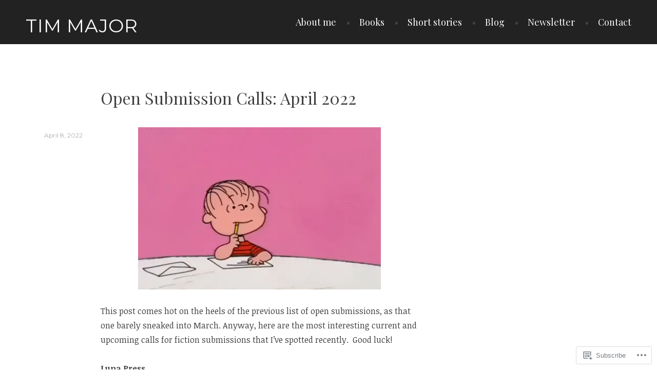

--- FILE ---
content_type: text/css;charset=utf-8
request_url: https://timjmajor.com/_static/??-eJyNjkEKwjAQRS9kHLpoqwvxKJIOY0xNJiGTUHp7U3ERUcTdf/Dfn4ElKgyciTP4oqIrxrLATDlqvL8YpDBcLCMYYkq2CvI97lFkB81mvpEngVgmQM06EkheHf3R2849u2qJGPyH0XybaHLB1Gigthr8JRkKygXU2QZ+A3V12qZNPftTNw5D1/fH8TA/AKUNb8M=&cssminify=yes
body_size: 27163
content:




@font-face {
	font-family: Genericons;
	src: url(/wp-content/mu-plugins/jetpack-plugin/sun/_inc/genericons/genericons/./Genericons.eot);
	src: url(/wp-content/mu-plugins/jetpack-plugin/sun/_inc/genericons/genericons/./Genericons.eot?) format("embedded-opentype");
	font-weight: 400;
	font-style: normal;
}

@font-face {
	font-family: Genericons;
	src:
		url([data-uri]) format("woff"),
       url(/wp-content/mu-plugins/jetpack-plugin/sun/_inc/genericons/genericons/./Genericons.ttf) format("truetype"),
		url(/wp-content/mu-plugins/jetpack-plugin/sun/_inc/genericons/genericons/./Genericons.svg#Genericons) format("svg");
	font-weight: 400;
	font-style: normal;
}

@media screen and (-webkit-min-device-pixel-ratio: 0) {

	@font-face {
		font-family: Genericons;
		src: url(/wp-content/mu-plugins/jetpack-plugin/sun/_inc/genericons/genericons/./Genericons.svg#Genericons) format("svg");
	}
}




.genericon {
	font-size: 16px;
	vertical-align: top;
	text-align: center;
	transition: color 0.1s ease-in 0;
	display: inline-block;
	font-family: Genericons;
	font-style: normal;
	font-weight: 400;
	font-variant: normal;
	line-height: 1;
	text-decoration: inherit;
	text-transform: none;
	-moz-osx-font-smoothing: grayscale;
	-webkit-font-smoothing: antialiased;
	speak: none;
}




.genericon-rotate-90 {
	transform: rotate(90deg);
	filter: progid:DXImageTransform.Microsoft.BasicImage(rotation=1);
}

.genericon-rotate-180 {
	transform: rotate(180deg);
	filter: progid:DXImageTransform.Microsoft.BasicImage(rotation=2);
}

.genericon-rotate-270 {
	transform: rotate(270deg);
	filter: progid:DXImageTransform.Microsoft.BasicImage(rotation=3);
}

.genericon-flip-horizontal {
	transform: scale(-1, 1);
}

.genericon-flip-vertical {
	transform: scale(1, -1);
}




.genericon-404::before {
	content: "\f423";
}

.genericon-activity::before {
	content: "\f508";
}

.genericon-anchor::before {
	content: "\f509";
}

.genericon-aside::before {
	content: "\f101";
}

.genericon-attachment::before {
	content: "\f416";
}

.genericon-audio::before {
	content: "\f109";
}

.genericon-bold::before {
	content: "\f471";
}

.genericon-book::before {
	content: "\f444";
}

.genericon-bug::before {
	content: "\f50a";
}

.genericon-cart::before {
	content: "\f447";
}

.genericon-category::before {
	content: "\f301";
}

.genericon-chat::before {
	content: "\f108";
}

.genericon-checkmark::before {
	content: "\f418";
}

.genericon-close::before {
	content: "\f405";
}

.genericon-close-alt::before {
	content: "\f406";
}

.genericon-cloud::before {
	content: "\f426";
}

.genericon-cloud-download::before {
	content: "\f440";
}

.genericon-cloud-upload::before {
	content: "\f441";
}

.genericon-code::before {
	content: "\f462";
}

.genericon-codepen::before {
	content: "\f216";
}

.genericon-cog::before {
	content: "\f445";
}

.genericon-collapse::before {
	content: "\f432";
}

.genericon-comment::before {
	content: "\f300";
}

.genericon-day::before {
	content: "\f305";
}

.genericon-digg::before {
	content: "\f221";
}

.genericon-document::before {
	content: "\f443";
}

.genericon-dot::before {
	content: "\f428";
}

.genericon-downarrow::before {
	content: "\f502";
}

.genericon-download::before {
	content: "\f50b";
}

.genericon-draggable::before {
	content: "\f436";
}

.genericon-dribbble::before {
	content: "\f201";
}

.genericon-dropbox::before {
	content: "\f225";
}

.genericon-dropdown::before {
	content: "\f433";
}

.genericon-dropdown-left::before {
	content: "\f434";
}

.genericon-edit::before {
	content: "\f411";
}

.genericon-ellipsis::before {
	content: "\f476";
}

.genericon-expand::before {
	content: "\f431";
}

.genericon-external::before {
	content: "\f442";
}

.genericon-facebook::before {
	content: "\f203";
}

.genericon-facebook-alt::before {
	content: "\f204";
}

.genericon-fastforward::before {
	content: "\f458";
}

.genericon-feed::before {
	content: "\f413";
}

.genericon-flag::before {
	content: "\f468";
}

.genericon-flickr::before {
	content: "\f211";
}

.genericon-foursquare::before {
	content: "\f226";
}

.genericon-fullscreen::before {
	content: "\f474";
}

.genericon-gallery::before {
	content: "\f103";
}

.genericon-github::before {
	content: "\f200";
}

.genericon-googleplus::before {
	content: "\f206";
}

.genericon-googleplus-alt::before {
	content: "\f218";
}

.genericon-handset::before {
	content: "\f50c";
}

.genericon-heart::before {
	content: "\f461";
}

.genericon-help::before {
	content: "\f457";
}

.genericon-hide::before {
	content: "\f404";
}

.genericon-hierarchy::before {
	content: "\f505";
}

.genericon-home::before {
	content: "\f409";
}

.genericon-image::before {
	content: "\f102";
}

.genericon-info::before {
	content: "\f455";
}

.genericon-instagram::before {
	content: "\f215";
}

.genericon-italic::before {
	content: "\f472";
}

.genericon-key::before {
	content: "\f427";
}

.genericon-leftarrow::before {
	content: "\f503";
}

.genericon-link::before {
	content: "\f107";
}

.genericon-linkedin::before {
	content: "\f207";
}

.genericon-linkedin-alt::before {
	content: "\f208";
}

.genericon-location::before {
	content: "\f417";
}

.genericon-lock::before {
	content: "\f470";
}

.genericon-mail::before {
	content: "\f410";
}

.genericon-maximize::before {
	content: "\f422";
}

.genericon-menu::before {
	content: "\f419";
}

.genericon-microphone::before {
	content: "\f50d";
}

.genericon-minimize::before {
	content: "\f421";
}

.genericon-minus::before {
	content: "\f50e";
}

.genericon-month::before {
	content: "\f307";
}

.genericon-move::before {
	content: "\f50f";
}

.genericon-next::before {
	content: "\f429";
}

.genericon-notice::before {
	content: "\f456";
}

.genericon-paintbrush::before {
	content: "\f506";
}

.genericon-path::before {
	content: "\f219";
}

.genericon-pause::before {
	content: "\f448";
}

.genericon-phone::before {
	content: "\f437";
}

.genericon-picture::before {
	content: "\f473";
}

.genericon-pinned::before {
	content: "\f308";
}

.genericon-pinterest::before {
	content: "\f209";
}

.genericon-pinterest-alt::before {
	content: "\f210";
}

.genericon-play::before {
	content: "\f452";
}

.genericon-plugin::before {
	content: "\f439";
}

.genericon-plus::before {
	content: "\f510";
}

.genericon-pocket::before {
	content: "\f224";
}

.genericon-polldaddy::before {
	content: "\f217";
}

.genericon-portfolio::before {
	content: "\f460";
}

.genericon-previous::before {
	content: "\f430";
}

.genericon-print::before {
	content: "\f469";
}

.genericon-quote::before {
	content: "\f106";
}

.genericon-rating-empty::before {
	content: "\f511";
}

.genericon-rating-full::before {
	content: "\f512";
}

.genericon-rating-half::before {
	content: "\f513";
}

.genericon-reddit::before {
	content: "\f222";
}

.genericon-refresh::before {
	content: "\f420";
}

.genericon-reply::before {
	content: "\f412";
}

.genericon-reply-alt::before {
	content: "\f466";
}

.genericon-reply-single::before {
	content: "\f467";
}

.genericon-rewind::before {
	content: "\f459";
}

.genericon-rightarrow::before {
	content: "\f501";
}

.genericon-search::before {
	content: "\f400";
}

.genericon-send-to-phone::before {
	content: "\f438";
}

.genericon-send-to-tablet::before {
	content: "\f454";
}

.genericon-share::before {
	content: "\f415";
}

.genericon-show::before {
	content: "\f403";
}

.genericon-shuffle::before {
	content: "\f514";
}

.genericon-sitemap::before {
	content: "\f507";
}

.genericon-skip-ahead::before {
	content: "\f451";
}

.genericon-skip-back::before {
	content: "\f450";
}

.genericon-spam::before {
	content: "\f424";
}

.genericon-spotify::before {
	content: "\f515";
}

.genericon-standard::before {
	content: "\f100";
}

.genericon-star::before {
	content: "\f408";
}

.genericon-status::before {
	content: "\f105";
}

.genericon-stop::before {
	content: "\f449";
}

.genericon-stumbleupon::before {
	content: "\f223";
}

.genericon-subscribe::before {
	content: "\f463";
}

.genericon-subscribed::before {
	content: "\f465";
}

.genericon-summary::before {
	content: "\f425";
}

.genericon-tablet::before {
	content: "\f453";
}

.genericon-tag::before {
	content: "\f302";
}

.genericon-time::before {
	content: "\f303";
}

.genericon-top::before {
	content: "\f435";
}

.genericon-trash::before {
	content: "\f407";
}

.genericon-tumblr::before {
	content: "\f214";
}

.genericon-twitch::before {
	content: "\f516";
}

.genericon-twitter::before {
	content: "\f202";
}

.genericon-unapprove::before {
	content: "\f446";
}

.genericon-unsubscribe::before {
	content: "\f464";
}

.genericon-unzoom::before {
	content: "\f401";
}

.genericon-uparrow::before {
	content: "\f500";
}

.genericon-user::before {
	content: "\f304";
}

.genericon-video::before {
	content: "\f104";
}

.genericon-videocamera::before {
	content: "\f517";
}

.genericon-vimeo::before {
	content: "\f212";
}

.genericon-warning::before {
	content: "\f414";
}

.genericon-website::before {
	content: "\f475";
}

.genericon-week::before {
	content: "\f306";
}

.genericon-wordpress::before {
	content: "\f205";
}

.genericon-xpost::before {
	content: "\f504";
}

.genericon-youtube::before {
	content: "\f213";
}

.genericon-zoom::before {
	content: "\f402";
}






html {
	font-family: sans-serif;
	font-size: 62.5%; 
	-webkit-text-size-adjust: 100%;
	-ms-text-size-adjust: 100%;
}

body {
	margin: 0;
}

article,
aside,
details,
figcaption,
figure,
footer,
header,
main,
menu,
nav,
section,
summary {
	display: block;
}

audio,
canvas,
progress,
video {
	display: inline-block;
	vertical-align: baseline;
}

audio:not([controls]) {
	display: none;
	height: 0;
}

[hidden],
template {
	display: none;
}

a {
	background-color: transparent;
}

a:active,
a:hover {
	outline: 0;
}

abbr[title] {
	border-bottom: 1px dotted;
}

b,
strong {
	font-weight: bold;
}

dfn {
	font-style: italic;
}

h1 {
	font-size: 2em;
	margin: .67em 0;
}

mark {
	background: #ff0;
	color: #000;
}

small {
	font-size: 80%;
}

sub,
sup {
	font-size: 75%;
	line-height: 0;
	position: relative;
	vertical-align: baseline;
}

sup {
	top: -.5em;
}

sub {
	bottom: -.25em;
}

img {
	border: 0;
}

svg:not(:root) {
	overflow: hidden;
}

figure {
	margin: 0 0 1.8em 0;
}

hr {
	box-sizing: content-box;
	height: 0;
}

pre {
	overflow: auto;
}

code,
kbd,
pre,
samp {
	font-family: monospace, monospace;
	font-size: 1em;
	-webkit-hyphens: none;
	-moz-hyphens: none;
	-ms-hyphens: none;
	hyphens: none;
}

button,
input,
optgroup,
select,
textarea {
	color: inherit;
	font: inherit;
	margin: 0;
}

button {
	overflow: visible;
}

button,
select {
	text-transform: none;
}

button,
html input[type='button'],
input[type='reset'],
input[type='submit'] {
	cursor: pointer;
	-webkit-appearance: button;
}

button[disabled],
html input[disabled] {
	cursor: default;
}

button::-moz-focus-inner,
input::-moz-focus-inner {
	border: 0;
	padding: 0;
}

input {
	line-height: normal;
}

input[type='checkbox'],
input[type='radio'] {
	box-sizing: border-box;
	padding: 0;
}

input[type='number']::-webkit-inner-spin-button,
input[type='number']::-webkit-outer-spin-button {
	height: auto;
}

input[type='search'] {
	box-sizing: content-box;
	-webkit-appearance: textfield;
}

input[type='search']::-webkit-search-cancel-button,
input[type='search']::-webkit-search-decoration {
	-webkit-appearance: none;
}

fieldset {
	border: 1px solid #c0c0c0;
	margin: 0 2px;
	padding: .35em .625em .75em;
}

legend {
	border: 0;
	padding: 0;
}

textarea {
	overflow: auto;
}

optgroup {
	font-weight: bold;
}

table {
	border-collapse: collapse;
	border-spacing: 0;
}

td,
th {
	padding: 0;
}


body,
button,
input,
select,
textarea {
	color: #404040;
	font-family: 'Noticia Text', Arial, sans-serif;
	font-size: 16px;
	font-size: 1.6rem;
	font-weight: 400;
	line-height: 1.75;
}

h1,
h2,
h3,
h4,
h5,
h6 {
	clear: both;
	font-family: 'Playfair Display', sans-serif;
	font-weight: 400;
	margin: 0;
}

h1 {
	font-size: 36px;
	font-size: 3.6rem;
	line-height: 1.5556em;
	margin-bottom: .7778em;
}

h2 {
	font-size: 32px;
	font-size: 3.2rem;
	line-height: 1.75;
	margin-bottom: .8750em;
}

h3 {
	font-size: 28px;
	font-size: 2.8rem;
	line-height: 1;
	margin-bottom: 1em;
}

h4 {
	font-size: 24px;
	font-size: 2.4rem;
	line-height: 1.1667;
	margin-bottom: 1.1667em;
}

h5,
h6 {
	font-family: 'Montserrat', sans-serif;
	font-size: 18px;
	font-size: 1.8rem;
	font-weight: bold;
	line-height: 1.5556;
	margin-bottom: 1.5556em;
	text-transform: uppercase;
}

p {
	margin: 0 0 1.75em;
}

blockquote:last-child,
p:last-child {
	margin-bottom: 0;
}

dfn,
cite,
em,
i {
	font-style: italic;
}

blockquote {
	margin: 0 0 2.3334em 0;
}

address {
	margin: 0 0 1.75em;
}

pre {
	background: #eee;
	font-family: 'Courier 10 Pitch', Courier, monospace;
	font-size: 15px;
	font-size: 1.5rem;
	line-height: 1.8667;
	margin-bottom: 1.8667em;
	max-width: 100%;
	overflow: auto;
	padding: 1.6em;
}

code,
kbd,
tt,
var {
	font-family: Monaco, Consolas, 'Andale Mono', 'DejaVu Sans Mono', monospace;
	font-size: 15px;
	font-size: 1.5rem;
}

abbr,
acronym {
	border-bottom: 1px dotted #666;
	cursor: help;
}

mark,
ins {
	background: #fff9c0;
	text-decoration: none;
}

big {
	font-size: 125%;
}


html {
	box-sizing: border-box;
}

*,
*:before,
*:after {
	
	box-sizing: inherit;
}

body {
	background: #fff; 
}

blockquote:before,
blockquote:after,
q:before,
q:after {
	content: '';
}

blockquote,
q {
	-webkit-hyphens: none;
	-moz-hyphens: none;
	-ms-hyphens: none;
	hyphens: none;
	quotes: '' '';
}

blockquote {
	border-left: 4px solid #e9b330;
	font-family: 'Playfair Display', 'Droid Serif', Georgia, serif;
	font-size: 24px;
	font-size: 2.4rem;
	font-style: italic;
	line-height: 1.75;
	padding-left: 1em;
}

blockquote p {
	margin-bottom: 1.1667em;
}

hr {
	background-color: #ece8e0;
	border: 0;
	height: 2px;
	margin-bottom: 1.75em;
}

ul,
ol {
	margin: 0 0 1.75em;
	padding: 0 0 0 1.5em;
}

ul {
	list-style: disc;
}

ol {
	list-style: decimal;
}

li > ul,
li > ol {
	margin-bottom: 0;
	margin-left: 0;
}

dt {
	font-weight: bold;
}

dd {
	margin: 0 1.5em 1.75em;
}

img {
	height: auto; 
	max-width: 100%; 
}

table {
	border-top: 1px solid #eee;
	margin: 0 0 1.75em;
	max-width: 100%;
}

th {
	background: rgba(0,0,0,0.05);
	font-weight: bold;
}

th,
td {
	border-bottom: 1px solid rgba(0,0,0,0.05);
	padding: .4375em .875em;
}


button,
input,
select,
textarea {
	color: #888;
	font-size: 100%; 
	margin: 0; 
	vertical-align: baseline; 
}

button,
input {
	line-height: normal; 
}

button,
input[type='button'],
input[type='reset'],
input[type='submit'],
#infinite-handle span,
.button {
	background-color: #444;
	border: 2px solid #444;
	border-radius: 0;
	color: #fff;
	cursor: pointer;
	display: inline-block;
	font-family: 'Montserrat', Arial, sans-serif;
	font-size: 12px;
	font-size: 1.2rem;
	font-weight: bold;
	letter-spacing: 1px;
	line-height: 2;
	padding: 6px 15px;
	text-align: center;
	text-transform: uppercase;
	vertical-align: middle;
}

button:hover,
input[type='button']:hover,
input[type='reset']:hover,
input[type='submit']:hover,
#infinite-handle span:hover,
.button:hover {
	background: none;
	border: 2px solid #444;
	color: #444;
}

input[type='checkbox'],
input[type='radio'] {
	box-sizing: border-box; 
	padding: 0; 
}

input[type='search'],
input[type='password'] {
	box-sizing: border-box;
	-moz-box-sizing: border-box;
	-webkit-box-sizing: border-box;
	-webkit-appearance: none; 
}

input[type='search']::-webkit-search-decoration {
	-webkit-appearance: none;
}

button::-moz-focus-inner,
input::-moz-focus-inner {
	border: 0;
	padding: 0;
}

input[type='text'],
input[type='email'],
input[type='password'],
input[type='search'],
input[type='url'],
textarea {
	border: 2px solid #eee;
	border-radius: 2px;
	font-size: 14px;
	font-size: 1.4rem;
	padding: .7em;
	transition: .2s ease-in-out;
	-webkit-transition: .3s ease-in-out;
}

input[type='text']:focus,
input[type='email']:focus,
input[type='password']:focus,
input[type='search']:focus,
input[type='url']:focus,
textarea:focus {
	border-color: #b9b5ad;
	outline: none;
	transition: .2s ease-in-out;
	-webkit-transition: .2s ease-in-out;
}

textarea {
	overflow: auto; 
	padding: 1.5625%;
	vertical-align: top; 
	width: 96.875%;
	transition: .2s ease-in-out;
	-webkit-transition: .2s ease-in-out;
}




a {
	border-bottom: 1px solid transparent;
	color: #c39738;
	text-decoration: none;
}

a:hover,
a:focus,
a:active {
	border-bottom: 1px solid #444;
	color: #444;
	transition: all .3s;
}

a:hover,
a:active {
	outline: 0;
}

:focus {
	outline: thin dotted;
}

a img {
	border: 0;
	vertical-align: middle;
}


.main-navigation {
	color: #fff;
	display: table-cell;
	text-align: right;
	vertical-align: middle;
}

.main-navigation ul {
	display: none;
	list-style: none;
	margin: 0;
	padding: 0;
}

.main-navigation a {
	border-bottom: none;
	color: #fff;
	display: block;
	font-family: 'Playfair Display', serif;
	font-size: 18px;
	font-size: 1.8rem;
	padding: 0.777em;
	text-decoration: none;
	transition: color .2s ease-in-out, background .2s ease-in-out;
}

.main-navigation ul li,
.main-navigation ul ul li {
	border-top: 1px solid rgba(255, 255, 255, .075);
	padding: 0;
}

.main-navigation ul ul {
	display: block;
	list-style: none;
	margin: 0 0 1em 2.15em;
}

.main-navigation ul ul a {
	color: #fff;
	padding: .5em 0;
}

.main-navigation a:hover,
.main-navigation ul >:hover > a,
.main-navigation ul > .focus > a {
	border-bottom: none;
	color: #c39738;
}

.main-navigation ul ul ul {
	margin-bottom: 0;
}

.main-navigation ul li:hover > ul,
.main-navigation ul li.focus > ul {
	display: block;
}

.main-navigation li.current_page_item > a,
.main-navigation li.current-menu-item > a,
.main-navigation li.current_page_ancestor > a,
.main-navigation li.current-menu-ancestor > a {
	color: #c39738;
}

.menu-toggle {
	background: none;
	border: none;
	box-shadow: none;
	color: #fff;
	display: inline-block;
	font-family: 'Playfair Display', Arial, sans-serif;
	font-size: 18px;
	font-size: 1.8rem;
	font-weight: normal;
	letter-spacing: 0;
	line-height: 1.5556;
	padding: 0;
	text-align: center;
	text-transform: none;
	vertical-align: middle;
}

.menu-toggle:hover,
.menu-toggle:focus {
	background: none;
	border: none;
	color: #c39738;
}

.menu-toggle:before {
	content: '\f419';
	font-family: 'Genericons';
	margin-right: 8px;
	position: relative;
	vertical-align: top;
}

.main-navigation.toggled .nav-menu {
	clear: both;
	display: block;
}


.social-links {
	clear: both;
	margin: 1.75em auto 0;
}
.social-links:only-child {
	margin-top: 0;
}

.social-links ul {
	list-style: none;
	margin: 0;
	padding: 0;
}

.social-links ul li {
	display: inline-block;
	list-style: none;
	margin: 0;
}

.social-links ul a {
	border-radius: 50%;
	display: inline-block;
	margin-bottom: 6px;
	text-decoration: none;
	-moz-border-radius: 50%;
	-webkit-border-radius: 50%;
}

.social-links ul a:before {
	border-radius: 50%;
	color: #fff;
	content: '\f415';
	display: block;
	font-family: 'Genericons';
	font-size: 18px;
	font-size: 1.8rem;
	line-height: 1;
	padding: 10px;
	position: relative;
	text-align: center;
	transition: top .3s ease-in-out;
	-moz-border-radius: 50%;
	-webkit-border-radius: 50%;
	-webkit-transition: all .3s ease-in-out;
}

.social-links ul a:hover {
	border-bottom: none;
}

.social-links ul a:hover:before {
	background: #ddb152;
	text-decoration: none;
	transition: background .3s ease-in-out;
	-webkit-transition: background .3s ease-in-out;
}

.social-links ul a[href*='wordpress.org']:before,
.social-links ul a[href*='wordpress.com']:before {
	content: '\f205';
}

.social-links ul a[href*='facebook.com']:before {
	content: '\f204';
}

.social-links ul a[href*='twitter.com']:before {
	content: '\f202';
}

.social-links ul a[href*='dribbble.com']:before {
	content: '\f201';
}

.social-links ul a[href*='plus.google.com']:before {
	content: '\f206';
}

.social-links ul a[href*='pinterest.com']:before {
	content: '\f209';
}

.social-links ul a[href*='github.com']:before {
	content: '\f200';
}

.social-links ul a[href*='tumblr.com']:before {
	content: '\f214';
}

.social-links ul a[href*='youtube.com']:before {
	content: '\f213';
}

.social-links ul a[href*='flickr.com']:before {
	content: '\f211';
}

.social-links ul a[href*='vimeo.com']:before {
	content: '\f212';
}

.social-links ul a[href*='instagram.com']:before {
	content: '\f215';
}

.social-links ul a[href*='codepen.io']:before {
	content: '\f216';
}

.social-links ul a[href*='linkedin.com']:before {
	content: '\f207';
}

.social-links ul a[href*='foursquare.com']:before {
	content: '\f226';
}

.social-links ul a[href*='reddit.com']:before {
	content: '\f222';
}

.social-links ul a[href*='digg.com']:before {
	content: '\f221';
}

.social-links ul a[href*='getpocket.com']:before {
	content: '\f224';
}

.social-links ul a[href*='path.com']:before {
	content: '\f219';
}

.social-links ul a[href*='stumbleupon.com']:before {
	content: '\f223';
}

.social-links ul a[href*='spotify.com']:before {
	content: '\f515';
}

.social-links ul a[href*='twitch.tv']:before {
	content: '\f516';
}

.social-links ul a[href*='dropbox.com']:before {
	content: '\f225';
}

.social-links ul a[href*='/feed']:before {
	content: '\f413';
}

.social-links ul a[href*='skype']:before {
	content: '\f220';
}

.social-links ul a[href*='mailto']:before {
	content: '\f410';
}


.post-navigation,
.paging-navigation {
	color: #aaa;
	margin: 1.75em 0 0 0;
}

.post-navigation,
.paging-navigation,
.comment-navigation {
	overflow: hidden;
}

[class*='navigation'] .nav-previous {
	float: left;
	width: 48%;
}

[class*='navigation'] .nav-next {
	float: right;
	text-align: right;
	width: 48%;
}

[class*='navigation'] .nav-previous:empty:before,
[class*='navigation'] .nav-next:empty:after {
	display: none;
}

[class*='navigation'] .nav-previous:before {
	color: #aaa;
	content: '\2190';
	margin-right: 5px;
}

[class*='navigation'] .nav-next:after {
	color: #aaa;
	content: '\2192';
	margin-left: 5px;
}

.post-navigation a,
.paging-navigation a,
.comment-navigation a {
	color: #aaa;
	font-family: 'Montserrat', Arial, sans-serif;
	font-size: 12px;
	font-size: 1.2rem;
	max-width: 100%;
	word-wrap: break-word;
}

.post-navigation a:hover,
.paging-navigation a:hover,
.comment-navigation a:hover {
	border-bottom-color: #666;
	color: #666;
}

.comment-navigation .nav-previous,
.posts-navigation .nav-previous,
.post-navigation .nav-previous {
	float: left;
	text-align: left;
	width: 50%;
}

.comment-navigation .nav-next,
.posts-navigation .nav-next,
.post-navigation .nav-next {
	float: right;
	text-align: right;
	width: 50%;
}




.screen-reader-text {
	clip: rect(1px, 1px, 1px, 1px);
	height: 1px;
	overflow: hidden;
	position: absolute !important;
	width: 1px;
}

.screen-reader-text:focus {
	background-color: #f1f1f1;
	border-radius: 3px;
	box-shadow: 0 0 2px 2px rgba(0, 0, 0, .6);
	clip: auto !important;
	color: #21759b;
	display: block;
	font-size: 14px;
	font-size: .875rem;
	font-weight: bold;
	height: auto;
	left: 5px;
	line-height: normal;
	padding: 15px 23px 14px;
	text-decoration: none;
	top: 5px;
	width: auto;
	z-index: 100000; 
}


.alignleft {
	display: inline;
	float: left;
	margin: 0.375em 1.75em 1.75em 0;
}

.alignright {
	display: inline;
	float: right;
	margin: 0.375em 0 1.75em 1.75em;
}

.aligncenter {
	clear: both;
	display: block;
	margin-left: auto;
	margin-right: auto;
}


.clear:before,
.clear:after,
.header-inner:before,
.header-inner:after,
.content-wrapper:before,
.content-wrapper:after,
.entry-content:before,
.grid-row:before,
.grid-row:after,
.front-widget-area .inner:before,
.front-widget-area .inner:after,
.entry-content:before,
.entry-content:after,
.comment-content:before,
.comment-content:after,
.site-header:before,
.site-header:after,
.site-content:before,
.site-content:after,
.site-footer:before,
.site-footer:after {
	content: '';
	display: table;
}

.clear:after,
.header-inner:after,
.content-wrapper:after,
.grid-row:after,
.front-widget-area .inner:after,
.entry-content:after,
.comment-content:after,
.site-header:after,
.site-content:after,
.site-footer:after {
	clear: both;
}


.widget-area {
	overflow: hidden;
}

.widget {
	border: 2px solid #ece8e0;
	font-size: 14px;
	font-size: 1.4rem;
	line-height: 2;
	margin-bottom: 2em;
	word-wrap: break-word;
	padding: 2em;
}

#secondary:not(.front-widget-area) .widget {
	margin-left: auto;
	margin-right: auto;
	max-width: 340px;
	text-align: left;
	width: 100%;
}

.widget-title {
	font-family: 'Montserrat', Arial, sans-serif;
	font-size: 14px;
	font-size: 1.4rem;
	font-weight: 400;
	letter-spacing: 1px;
	line-height: 2;
	margin-bottom: 2em;
	text-align: center;
	text-transform: uppercase;
}

.widget ul,
.widget ol {
	list-style: none;
	margin: 0;
	padding: 0;
}

.widget ul > li,
.widget ol > li {
	padding: .4375em 0;
}

.widget li > ul,
.widget li > ol {
	margin-left: 24px;
}

.widget ul ul {
	margin-top: .785em;
}

.widget ul ul > li:last-child {
	padding-bottom: 0;
}

.widget select {
	max-width: 100%;
}


.widget_search {
	border: 0;
	padding: 0;
}

.widget_search .search-submit {
	display: none;
}

.widget_search input[type=search] {
	border-color: #ece8e0;
	box-sizing: border-box;
	line-height: 2;
	width: 100%;
	-moz-box-sizing: border-box;
	-ms-box-sizing: border-box;
}

.widget_search input[type=search]:focus {
	border-color: #b9b5ad;
}


#wp-calendar {
	font-size: 14px;
	font-size: 1.4rem;
	line-height: 2;
}


.front-widget-area .widget {
	font-size: 16px;
	font-size: 1.6rem;
}

.front-testimonials {
	background: #f9f5ed;
}

.front-featured-menu-items .grid-row {
	margin: 0 auto;
}

.front-testimonials .inner {
	margin: 0 auto;
	text-align: center;
}

.front-widget-area {
	margin: 0 0 1.75em 0;
}

.front-testimonials + .front-widget-area {
	margin-top: 3.5em;
}

.front-widget-area .widget {
	margin: 0 auto 1.75em;
}

.front-widget-area .inner {
	margin: 0 auto;
	text-align: center;
}

.front-widget-area .widget-title,
.sidebar-widget-area .widget-title {
	color: #4f4f4f;
}

.front-widget-area .widget_open_table_widget #OT_form {
	max-width: 280px;
	margin-left: auto;
	margin-right: auto;
}

.widget_open_table_widget input {
	padding: 1px 3px 2px 5px;
}

.widget ul > li,
.widget ol > li {
	border-top: 1px solid #ece8e0;
}

.widget_calendar caption {
	text-align: center;
}

.widget_calendar td a {
	font-weight: bold;
}


.pre-footer {
	background-size: cover;
	background-position: center;
	color: #fff;
	padding: 3.5em 0;
	position: relative;
}

.pre-footer.empty {
	display: none;
}

.pre-footer:after {
	background: #000;
	content: ' ';
	display: block;
	height: 100%;
	left: 0;
	opacity: 0.8;
	position: absolute;
	right: 0;
	top: 0;
}

.pre-footer .inner {
	margin: 0 auto;
	position: relative;
	text-align: center;
	z-index: 1;
}

.footer-site-description {
	display: block;
	font-family: 'Playfair Display', Georgia, serif;
	font-size: 16px;
	font-style: italic;
	line-height: 1.75;
}

.footer-branding:not(.empty) + .footer-widget-area {
	margin-top: 3.5em;
}

.footer-widget-area .widget {
	border: none;
	padding: 0;
	text-align: left;
}

.footer-widget-area .widget:last-child {
	margin-bottom: 0;
}

.footer-widget-area .widget-title {
	text-align: left;
}

.first.footer-widgets,
.second.footer-widgets {
	margin-right: 55px;
}

.footer-widget-area .widget-title {
	color: #fff;
}

.footer-widget-area .widget:not(.widget_wpcom_social_media_icons_widget):not(.jetpack_widget_social_icons) ul > li,
.footer-widget-area .widget:not(.widget_wpcom_social_media_icons_widget):not(.jetpack_widget_social_icons) ol > li {
	border-top: 1px solid #404040;
}

.footer-widget-area .widget.widget_text ul > li,
.footer-widget-area .widget.widget_text ol > li {
	border-top: 0;
}

.footer-widget-area .widget_calendar table,
.footer-widget-area .widget_calendar td {
	border-color: #e5e5e5;
}




.site {
	overflow: hidden;
}

.site-header .wrapper,
.front-featured-menu-items .grid-row,
.pre-footer .inner {
	padding-left: 5%;
	padding-right: 5%;
}

.content-area:not(.front-page-content-area) {
	margin-bottom: 1.75em;
	margin-left: auto;
	margin-right: auto;
	max-width: 765px;
}

.archive:not(.post-type-archive) .site-content,
.search .site-content,
.blog .site-content,
.single .site-content {
	padding: 3.5em 5%;
}

.archive:not(.post-type-archive-jetpack-testimonial, .tax-nova_menu) .hentry,
.search .hentry,
.blog .hentry,
.single .hentry {
	margin: 0 auto;
	max-width: 620px;
	text-align: left;
}


.site-header {
	background-color: #222;
}
.site-header .wrapper{
	padding-top: 0.875em;
	padding-bottom: 0.875em;
}
.site-branding {
	display: inline-block;
	vertical-align: middle;
}
.site-branding:only-child {
	width: 100%;
}

.site-logo-link {
	display: block;
	vertical-align: middle;
}

.site-logo-link:hover {
	border-bottom: 1px solid transparent;
}

.site-logo {
	height: auto;
	max-height: 100px;
	width: auto;
}

.site-title,
.footer-site-title {
	font-family: 'Montserrat', Arial, sans-serif;
	font-size: 36px;
	font-size: 3.6rem;
	letter-spacing: 1px;
	line-height: 1.2;
	margin: 0;
	text-transform: uppercase;
	word-wrap: break-word;
}

.site-logo-link + .site-title {
	margin-top: .3889em;
	vertical-align: middle;
}

.footer-site-title {
	font-size: 31px;
	font-size: 3.1rem;
	margin-bottom: 0.4516em;
}

.site-title a,
.footer-site-title a {
	color: #fff;
}

.site-title a:hover,
.site-title a:active,
.site-title a:focus,
.footer-site-title a:hover,
.footer-site-title a:active,
.footer-site-title a:focus {
	border-bottom: none;
	text-decoration: none;
}

.site-description {
	display: none;
	font-size: 13px;
	font-size: 1.3rem;
	line-height: 2.1538;
}


.site-footer {
	background-color: #222;
	color: #666;
	font-family: 'Montserrat', Arial, sans-serif;
	font-size: 10px;
	font-size: 1rem;
	letter-spacing: 2px;
	line-height: 2.8;
	padding: 1.4em 2.8em;
	text-align: center;
	text-transform: uppercase;
}

.site-info a {
	color: #666;
}

.pre-footer a:hover,
.site-info a:hover {
	border-bottom-color: #fff;
	color: #fff;
}

.site-info a:hover {
	border-bottom: none;
	text-decoration: none;
}


.sticky {
	display: block;
}

.hentry {
	border-bottom: 1px solid #ece8e0;
	position: relative;
	word-wrap: break-word;
}

.comments-closed .hentry,
.page-template-menu-page .nova_menu_item.hentry,
.archive.tax-nova_menu .hentry {
	border-bottom: none;
}

.byline,
.updated:not(.published) {
	display: none;
}

.blog .hentry,
.archive:not(.tax-nova_menu) .hentry,
.search .hentry {
	margin: 0 auto 3em;
}

.blog .hentry,
.archive .hentry,
.single-post .hentry {
	border-bottom: 1px solid #f2f2f2;
}

.home.page .hentry:after {
	display: none;
}

.hentry.no-title .entry-body {
	min-height: 6em;
}

.blog .hentry.has-post-thumbnail-prev,
.archive .hentry.has-post-thumbnail-prev,
.search .post.has-post-thumbnail-prev,
.search .hentry.has-post-thumbnail-prev {
	margin-bottom: 0;
}

.search .no-results .page-header,
.testimonials .no-results .page-header {
	margin: 0;
}

.archive .page-title,
.search .page-title {
	color: #aaa;
	font-family: 'Montserrat', Arial, sans-serif;
	font-size: 14px;
	font-size: 1.4rem;
	font-weight: 600;
	letter-spacing: 1px;
	line-height: 2;
	margin-bottom: 1em;
	text-align: left;
	text-transform: uppercase;
}

.archive .taxonomy-description {
	margin-bottom: 3.5em;
}

.entry-header {
	position: relative;
	z-index: 1;
}

.blog .entry-thumbnail,
.archive:not(.post-type-archive) .entry-thumbnail,
.blog.post-thumbnail,
.archive .post-thumbnail {
	background: linear-gradient(135deg, white 25%, #f0f2f0 25%, #f0f2f0 50%, white 50%, white 75%, #f0f2f0 75%, #f0f2f0);
	background-size: 4px 4px;
}

.page .entry-thumbnail,
.post-type-archive-jetpack-testimonial .entry-thumbnail {
	background-position: center;
	background-size: cover;
}

.page .entry-thumbnail img,
.post-type-archive-jetpack-testimonial .entry-thumbnail img {
	visibility: hidden;
}

.post-thumbnail + .entry-header {
	margin-top: 1.75em;
}

.entry-thumbnail img,
.post-thumbnail img {
	display: block;
}

.entry-title {
	line-height: 1.3;
	margin-bottom: 1.15em;
}

.page-title,
.entry-title,
.entry-title a {
	border-bottom-width: 2px;
	color: #404040;
}

.page-template-menu-page .entry-title {
	text-align: center;
}

.entry-title a:hover {
	border-bottom-color: #c39738;
	color: #c39738;
}

.entry-meta {
	font-family: 'Montserrat', Arial, sans-serif;
	font-size: 12px;
	font-size: 1.2rem;
	margin-bottom: 1.1665em;
	text-align: left;
}

.entry-meta span {
	display: block;
	margin-right: 0;
}

footer.entry-meta {
	line-height: 1.665;
	padding: 0 0 2.3333em 0;
	position: static;
	text-align: left;
	width: auto;
}

footer.entry-meta span {
	display: inline;
	margin-right: 16px;
}

.entry-meta a {
	color: #aaa;
}

.entry-meta a:hover {
	border-bottom-color: #666;
	color: #666;
}

footer.entry-meta {
	margin-bottom: 0;
}

.featured-post {
	color: #666;
}

.categories-links,
.tags-links {
	margin-right: 1em;
}

.entry-summary,
.entry-content {
	margin: 0 auto 3.5em;
}


.entry-content,
.entry-summary,
.page-content,
.comment-content,
.textwidget {
	-webkit-hyphens: auto;
	-moz-hyphens: auto;
	-ms-hyphens: auto;
	hyphens: auto;
	word-wrap: break-word;
}

.page-links {
	clear: both;
	font-weight: 400;
	margin-top: 1.75em;
	word-spacing: 7px;
}


.front-page-content-area.content-area {
	float: none;
	margin: 0;
	width: 100%;
}

.front-page-content-area {
	background-position: center;
	background-size: cover;
	position: relative;
	width: 100%;
}


.hero {
	background-position: center;
	background-repeat: no-repeat;
	background-size: cover;
}

.hero > img {
	visibility: hidden;
}

.hero-content {
	position: relative;
}

.hero-container-inner {
	background: #fff;
	margin: 0 auto;
	padding: 1.625em;
	position: relative;
	z-index: 10;
}

.hero-container-inner .hentry {
	border: 2px solid #ece8e0;
	padding: 0 20px;
	text-align: center;
}

.hero-container-inner .entry-content {
	max-width: 765px;
	text-align: left;
}

.front-page-content-area .with-featured-image .entry-header {
	margin-top: 1.5em;
	padding: 0;
}

.front-page-content-area .entry-title,
.front-testimonials h2 {
	font-family: 'Montserrat', Arial, sans-serif;
	font-size: 1.8px;
	font-size: 1.8rem;
	letter-spacing: 1px;
	line-height: 1.5556;
	margin: 3.1113em 0 1.556em;
	text-transform: uppercase;
}

.front-page-content-area .with-featured-image .entry-content {
	font-size: 20px;
	font-size: 2rem;
	margin-bottom: 1.5em;
	padding: 0;
}

.front-featured-menu-items .grid-row {
	background: #fff;
	position: relative;
	z-index: 10;
}

.front-featured-menu-items .grid-row .item {
	display: inline-block;
	margin-bottom: 1.75em;
	position: relative;
	vertical-align: bottom;
}

.front-featured-menu-items .grid-row .item a:hover {
	border-bottom: 1px solid transparent;
}

.front-featured-menu-items .item h2 {
	font-family: 'Montserrat', Arial, sans-serif;
	font-size: 18px;
	font-size: 1.8rem;
	letter-spacing: 1px;
	margin-bottom: 0;
	text-transform: uppercase;
}

.front-featured-menu-items .item .overlay-inner {
	color: #fff;
	left: 50%;
	position: absolute;
	top: 50%;
	-webkit-transform: translate(-50%, -50%);
	transform: translate(-50%, -50%);
	width: 85%;
}

.front-featured-menu-items .item .overlay-inner .description {
	display: none;
	font-style: italic;
	margin-top: .8750em;
}

.overlay {
	background: rgba(0, 0, 0, .7);
	bottom: 0.875em;
	left: 0.875em;
	opacity: 0;
	padding: 0;
	position: absolute;
	right: 0.875em;
	text-align: center;
	top: 0.875em;
	z-index: 20;
	-webkit-transition: all .3s ease-in-out;
	-moz-transition: all .3s ease-in-out;
	transition: all .3s ease-in-out;
}

.front-featured-menu-items .item.no-thumbnail .overlay,
.front-featured-menu-items .item .hover .overlay,
.front-featured-menu-items .item:hover .overlay {
	opacity: 1;
}

.front-featured-menu-items .grid-row .item.no-thumbnail {
	background: #ece8e0;
	height: 460px;
	width: 345px;
	max-width: 345px;
}

.front-featured-menu-items .item img {
	height: auto;
}

.front-featured-menu-items .grid-row {
	padding: 0 1.625em;
	text-align: center;
}

.front-featured-menu-items .item a:after {
	bottom: 0;
	content: '';
	left: 0;
	position: absolute;
	right: 0;
	top: 0;
	transition: all .3s ease-in-out;
	-webkit-transition: all .3s ease-in-out;
}

.front-testimonials .inner {
	padding: 0 1.625em;
}

.front-testimonials {
	border-bottom: 1px solid #ece8e0;
	margin-bottom: -84px;
	padding-top: 84px;
	position: relative;
	top: -84px;
	z-index: 1;
}

.front-testimonials .hentry {
	border-bottom: none;
}

.front-testimonials .entry-content {
	margin-bottom: 1.75em;
}

.front-testimonials h2 {
	color: #b4966b;
}

.front-testimonials .entry-meta {
	padding: 0;
}

.front-testimonials .flexslider {
	background: transparent;
	border: 0;
	margin-bottom: 120px;
}

.front-testimonials .flexslider .slides img {
	display: inherit;
	width: inherit;
}

.front-testimonials .flex-control-paging {
	bottom: -70px;
}

.front-testimonials .flex-control-paging li a {
	background-color: rgba( 180, 150, 107, 0.6);
	transition: background-color 0.2s;
	-webkit-box-shadow: none;
	-moz-box-shadow: none;
	-o-box-shadow: none;
	box-shadow: none;
}

.front-testimonials .flex-control-paging li a:hover,
.front-testimonials .flex-control-paging li a:focus,
.front-testimonials .flex-control-paging li a:active {
	background-color: rgba( 180, 150, 107, 0.8);
	border-bottom: 0;
}

.front-testimonials .flex-control-paging li a.flex-active {
	background-color: rgba( 180, 150, 107, 1.0);
}


.front-widget-area {
	padding: 0 1.625em;
}

.front-widget-area .widget-title {
	color: #4f4f4f;
	font-family: 'Montserrat', Arial, sans-serif;
	font-size: 18px;
	font-size: 1.8rem;
	font-weight: 400;
	margin-bottom: 1.556em;
}


.content-wrapper {
	background: #fff;
	margin: 0;
	padding: 1.75em 5% 0;
}

.content-wrapper.full-width .content-area {
	float: none;
	width: 100%;
}


.archive.tax-nova_menu .content-wrapper.full-width {
	margin: 0 auto;
	padding: 0;
}

.page-template-menu-page .content-area,
.archive.tax-nova_menu .content-area {
	border: 2px solid #ece8e0;
	max-width: 100%;
	padding: 1.75em;
}

.menu-group-header {
	margin: 1.75em 0;
	text-align: center;
}

.menu-group-header h1 {
	font-size: 3.2rem;
	font-size: 32px;
	line-height: 1.2;
}

.menu-items .nova_menu_item .entry-title,
.menu-items .nova_menu_item .menu-price {
	font-family: 'Montserrat', Arial, sans-serif;
	font-size: 1.4rem;
	font-size: 14px;
	letter-spacing: 1px;
	line-height: 1.6;
	margin-bottom: 1em;
	text-transform: uppercase;
}

.menu-items .nova_menu_item .entry-content {
	color: #777;
	margin: 0 0 .875em;
	min-height: 0;
}

.menu-group-title:before,
.menu-group-title:after {
	content: ' ~ ';
	font-family: "Playfair Display", Georgia;
	display: block;
}

.menu-items:last-child {
	border-bottom: none;
	padding-bottom: 0;
}

.menu-items .nova_menu_item {
	border-top: 1px solid #ece8e0;
	margin-left: auto;
	margin-right: auto;
	max-width: 390px;
	padding: 1.75em 0;
	text-align: center;
}

.menu-items .nova_menu_item:nth-child(2) {
	border-top: none;
}

.menu-items .nova_menu_item:after {
	background: none;
}

.menu-items .nova_menu_item:nth-child(odd):last-child {
	margin-bottom: 0;
}

.single-nova_menu_item .menu-items .nova_menu_item {
	max-width: 100%;
	text-align: left;
}

.menu-breadcrumbs {
	font-family: 'Montserrat', Arial, sans-serif;
	font-size: 14px;
	letter-spacing: 1px;
	line-height: 2;
	margin: 1.75em 0 0;
	text-align: center;
	text-transform: uppercase;
}


.error404 .widget {
	border: none;
	display: inline-block;
	vertical-align: top;
	width: 360px;
}

.error404 .widget-title {
	text-align: left;
}

.error404 .search-form,
.search-no-results .search-form {
	margin-bottom: 1.8em;
}

.error404 .search-form input[type='search'],
.page-content .search-form input[type='search'] {
	width: 80%;
}


.format-link .entry-title a:after {
	content: '\f442';
	font-family: 'Genericons';
	font-size: 36px;
	line-height: 1em;
	vertical-align: middle;
}

.format-link .entry-title a:hover:after {
	text-decoration: none;
}

.format-quote blockquote:before {
	color: #ece8e0;
	content: '\201C';
	font-size: 100px;
	font-size: 10rem;
	font-style: normal;
	left: -6px;
	line-height: 1;
	position: absolute;
	top: -5px;
}

.format-quote blockquote {
	border: none;
	margin-left: 0;
	padding-left: 1.75em;
	position: relative;
}

blockquote cite {
	display: block;
	font-family: 'Montserrat', Arial, sans-serif;
	font-size: 14px;
	font-size: 1.4rem;
	font-style: normal;
	margin: .75em 0;
	text-transform: uppercase;
}

.format-quote blockquote p:last-child {
	margin-bottom: 0;
}


.comments-area {
	margin: 3em 0 0;
	text-align: left;
}

.page .comments-area {
	margin-left: 0;
}

.comment-list {
	margin: 1.75em 0;
}

.comment-list,
.comment-list .children {
	list-style-type: none;
	padding: 0;
}

.comment,
.pingback,
.trackback {
	padding: 1.75em 0;
}

.depth-1 {
	border-bottom: solid 1px #ece8e0;
}

.depth-1:first-child {
	margin-top: 0;
	padding-top: 0;
}

.children {
	margin-top: 24px;
}

.children .comment {
	border-left: 3px solid #ece8e0;
	padding-left: 24px;
}

.comment-author .avatar {
	border-radius: 50%;
	float: left;
	margin-right: 12px;
	-moz-border-radius: 50%;
	-webkit-border-radius: 50%;
}

.comment-meta {
	margin-bottom: 1em;
}

.comment-meta a:hover {
	border-bottom-color: #666;
	color: #666;
}

.comment-meta .fn {
	display: inline-block;
	font-family: 'Montserrat', Arial, sans-serif;
	font-size: 14px;
	font-size: 1.4rem;
	font-style: normal;
	margin-right: 10px;
	text-transform: uppercase;
}

.says {
	display: none;
}

.comment-metadata {
	display: inline-block;
	font-size: 13px;
	font-size: 1.3rem;
}

.comment-metadata a {
	color: #aaa;
}

.comment-metadata a:hover {
	border-bottom-color: #666;
	color: #666;
}

.comment-content a {
	word-wrap: break-word;
}

.comment-tools {
	display: inline-block;
	float: right;
	font-family: 'Montserrat', Arial, sans-serif;
}

.comment-tools a {
	font-size: 12px;
	font-size: 1.2rem;
	font-weight: normal;
	text-transform: uppercase;
}

.comment-reply-link {
	margin-left: 10px;
}

.comment-respond {
	padding: 25px 20px 20px 0;
}

.comment-content {
	margin-left: 70px;
}

.comment-form label {
	display: inline-block;
	width: 64px;
}

.form-allowed-tags {
	font-size: 12px;
	font-size: 1.2rem;
}

.no-comments {
	text-align: center;
}

.bypostauthor {
	display: block;
}


.jetpack-testimonial {
	text-align: center;
}

.jetpack-testimonial .entry-header,
.jetpack-testimonial-shortcode .entry-header {
	overflow: hidden;
}

.jetpack-testimonial .entry-title,
.jetpack-testimonial-shortcode .testimonial-entry-title {
	color: #404040;
	font-family: 'Playfair Display', Georgia, serif;
	font-size: 1.8rem;
	font-size: 18px;
	font-style: italic;
	letter-spacing: 0;
	line-height: 1.5556;
	margin-bottom: 0;
	text-transform: none;
}

.archive .jetpack-testimonial .posted-on {
	color: #aaa;
	display: block;
	font-family: "Montserrat", Arial, sans-serif;
	font-size: 1.4rem;
	font-size: 14px;
	letter-spacing: 1px;
	line-height: 2;
	margin-bottom: 2em;
	text-transform: uppercase;
}

.jetpack-testimonial .entry-title:before {
	content: '- ';
}

.archive .jetpack-testimonial .entry-meta,
.jetpack-testimonial-shortcode .entry-meta {
	clear: both;
	margin-top: 1em;
	padding: 0;
	text-align: center;
}

.jetpack-testimonial .entry-meta span {
	margin: 0;
}

#testimonials .hentry {
	border-bottom: none;
}

#testimonials .hentry:after {
	content: '~';
	display: block;
	font-family: "Playfair Display", Georgia, serif;
	font-size: 3.2rem;
	font-size: 32px;
	line-height: 1;
	margin-top: 0.4375em;
}

#testimonials .hentry:last-child:after {
	content: '';
}


.jetpack-testimonial-shortcode .testimonial-entry {
	border: 1px solid #f2f2f2;
	margin-bottom: 3em;
	margin-top: 3em;
	padding: 1.5em 1.525% 0;
	text-align: center;
}

.jetpack-testimonial-shortcode .testimonial-entry-title {
	letter-spacing: 2px;
	margin-bottom: 1.5em;
}

.testimonial-featured-image img {
	height: 90px;
	margin-bottom: -45px;
	position: relative;
	width: 90px;
}

.testimonial-entry-column-2 {
	width: 44% !important;
}

.testimonial-entry-column-3 {
	width: 27% !important;
}

.testimonial-entry-column-4 {
	width: 18% !important;
}

.testimonial-entry-column-5 {
	width: 15% !important;
}

.testimonial-entry-column-6 {
	width: 11% !important;
}


.single .jetpack-testimonial {
	float: none;
	width: 96.6%;
}

.single .jetpack-testimonial:after {
	background: none;
}


.testimonials-content-area .entry-content {
	margin-bottom: 1.75em;
}

.testimonials.grid .jetpack-testimonial {
	float: none;
	margin: 0 0 0 0;
	width: auto;
}

#testimonials .hentry {
	margin: 1.75em 0;
}

.archive .testimonials .without-featured-image > .entry-header {
	margin-left: 0;
}

.testimonials .no-results {
	margin-bottom: 3em;
}

.post-type-archive-jetpack-testimonial .content-wrapper.full-width .hentry:after {
	background: none;
}




.infinite-scroll .posts-navigation,
.infinite-scroll.neverending .site-footer {
	display: none;
}

.infinity-end.neverending .site-footer {
	display: block;
}

.infinite-loader {
	margin: 0 auto;
	width: 36px;
}

#infinite-handle {
	margin-bottom: 3em;
	text-align: center;
}

#infinite-handle span {
	margin: 0 auto;
	text-align: center;
}


.page-content .wp-smiley,
.entry-content .wp-smiley,
.comment-content .wp-smiley {
	border: none;
	margin-bottom: 0;
	margin-top: 0;
	padding: 0;
}


embed,
iframe,
object,
video {
	margin-bottom: 1.75em;
	max-width: 100%;
	vertical-align: middle;
}

p > embed,
p > iframe,
p > object,
p > video {
	margin-bottom: 0;
}


.wp-caption {
	max-width: 100%;
}

.wp-caption img[class*='wp-image-'] {
	display: block;
	margin: 0 auto;
	max-width: 98%;
}

.wp-caption-dd,
.wp-caption-text {
	font-size: 13px;
	font-size: 1.3rem;
	font-style: italic;
	text-align: center;
}

.wp-caption .wp-caption-dd,
.wp-caption .wp-caption-text {
	line-height: 1.8462;
	margin: .9231em 0;
}


.gallery {
	margin-bottom: 1.75em;
}

.gallery-item {
	display: inline-block;
	max-width: 33.33%;
	padding: 0 1.1400652%;
	text-align: center;
	vertical-align: top;
	width: 100%;
}

.gallery-columns-1 .gallery-item {
	max-width: 100%;
}

.gallery-columns-2 .gallery-item {
	max-width: 50%;
}

.gallery-columns-3 .gallery-item {
	max-width: 33.33%;
}

.gallery-columns-4 .gallery-item {
	max-width: 25%;
}

.gallery-columns-5 .gallery-item {
	max-width: 20%;
}

.gallery-columns-6 .gallery-item {
	max-width: 16.66%;
}

.gallery-columns-7 .gallery-item {
	max-width: 14.28%;
}

.gallery-columns-8 .gallery-item {
	max-width: 12.5%;
}

.gallery-columns-9 .gallery-item {
	max-width: 11.11%;
}

.gallery-caption {
	display: block;
}


@media screen and (max-width:768px) {
	.site-branding {
		padding-right: 7px;
		width: calc( 100% - 80px);
		width: -webkit-calc(100% - 80px);
	}

	.site-title {
		font-size: 28px;
		font-size: 2.8rem;
	}

	.main-navigation {
		display: block;
		text-align: left;
	}

	.main-navigation.toggled {
		margin-top: 1.75em;
	}

	.main-navigation ul {
		text-align: left;
	}

	.hero-container-inner,
	.front-featured-menu-items .grid-row,
	.front-testimonials .inner,
	.front-widget-area {
		padding-left: 5%;
		padding-right: 5%;
	}

	.front-widget-area .widget,
	.footer-widget-area .widget {
		margin: 0 auto 1.75em;
		max-width: 345px;
	}

	.archive.tax-nova_menu .content-area {
		margin-bottom: 0;
	}

	.entry-meta span {
		display: inline-block;
		margin-right: 10px;
	}

	.footer-widget-area .widget-area:last-child {
		margin-top: 1.75em;
	}

	.front-featured-menu-items .grid-row .item.no-thumbnail {
		width: 100%;
	}
}

@media screen and (min-width:600px) {
	.footer-widget-area .widget-area {
		margin-left: 15%;
		margin-right: 15%;
	}

	.footer-widget-area .widget-area {
		float: none;
		width: auto;
	}

}

@media screen and (min-width:768px) {
	.content-area:not(.front-page-content-area) {
		margin-bottom: 3.5em;
	}

	.archive:not(.post-type-archive-jetpack-testimonial, .tax-nova_menu) .hentry,
	.search .hentry,
	.blog .hentry,
	.single .hentry {
		margin: 0 auto 3.5em;
		max-width: 100%;
		text-align: left;
		width: 765px;
	}

	.blog .entry-header,
	.single-post .entry-header,
	.search .entry-header,
	.archive:not(.post-type-archive) .entry-header {
		margin-left: 146px;
	}

	.blog .entry-summary,
	.blog .entry-content,
	.archive .entry-summary,
	.archive .entry-content,
	.single-post .entry-content {
		min-height: 3.5em;
	}

	.archive.post-type-archive .entry-header,
	.archive.tax-nova_menu .entry-header {
		margin-left:  auto;
	}

	.single .hentry {
		margin: 0 auto;
	}

	.entry-body {
		margin-top: 1.5em;
		padding: 0 0 0 146px;
	}

	.entry-meta {
		left: 0;
		line-height: 1.6;
		margin-top: 0.5em;
		position: absolute;
		text-align: right;
		width: 111px;
	}

	.entry-meta span {
		display: block;
		margin-right: 0;
		margin-bottom: 0.65em;
	}

	.post-navigation,
	.paging-navigation,
	.comments-area {
		margin-left: 146px;
	}

	
	.main-navigation ul {
		display: block;
		list-style: none;
	}

	.main-navigation ul li {
		border: 0 none;
		display: inline-block;
		padding: .875em 0 .875em 1em;
		position: relative;
	}

	.main-navigation ul li:first-child {
		padding-left: 0;
	}

	.main-navigation ul a {
		line-height: 1;
		padding: 0;
		transition: color .2s ease-in-out, background .2s ease-in-out;
	}

	.nav-menu > li > a:before {
		color: #fff;
		content: ' \2022';
		margin-right: 1em;
		opacity: .15;
	}

	.main-navigation ul ul {
		background-color: #2d2d2d;
		border: 2px solid #ece8e0;
		box-shadow: 0 1px 2px rgba(0, 0, 0, .1);
		left: 0;
		margin: 0;
		padding: 0;
		position: absolute;
		top: 46px;
		visibility: hidden;
		width: 204px;
		z-index: 99999;
		transition: visibility 0s linear 0.2s,opacity 0.2s linear, transform 0.2s linear;
		-webkit-transform: translate3d(0,20px,0);
				transform: translate3d(0,20px,0);
	}

	.main-navigation ul li:hover > ul,
	.main-navigation ul li:focus > ul,
	.main-navigation ul li:active > ul,
	.main-navigation ul li.focus > ul {
		opacity: 1;
		transform: translate3d(0, 0, 0);
		transition-delay: 0s;
		visibility: visible;
		-webkit-transform: translate3d(0, 0, 0);
	}

	.nav-menu > li:first-child > a:before {
		content: '';
		margin-right: 0;
	}

	.main-navigation li a:not(:last-child):after {
		content: '\f431';
		font-family: Genericons;
		font-size: 13px;
		margin: 0 0 0 5px;
	}

	.main-navigation ul ul li a:not(:last-child):after {
		float: right;
		margin: 2px 0 0 5px;
		transform: rotate(-90deg);
	}

	.main-navigation ul ul li {
		display: block;
		padding: 0;
	}

	.main-navigation ul ul a:hover,
	.main-navigation ul ul > li.focus > a {
		color: #fff;
	}

	.main-navigation ul ul a {
		color: #a1a1a1;
		font-family: 'Noticia Text', Arial, sans-serif;
		font-size: 13px;
		font-size: 1.3rem;
		font-weight: normal;
		line-height: 2.1538;
		padding: .6em 1em;
		text-align: center;
		text-transform: uppercase;
		width: 204px;
	}

	.main-navigation ul ul ul {
		left: 100%;
		opacity: 0;
		top: -3px;
		transform: translate3d(20px, 0, 0);
		transition: visibility 0s linear .2s, opacity .2s linear, transform .2s linear;
		visibility: hidden;
		width: 160px;
		-webkit-transform: translate3d(20px, 0, 0);
	}

	.main-navigation ul ul ul a {
		width: 160px;
	}

	
	.menu-toggle {
		cursor: pointer;
		display: none;
	}

	
	.front-page-content-area {
		background: #fff;
		margin: 0 auto;
	}

	.hero + .hero-container-outer {
		margin-top: -100px;
	}

	.menu-items .nova_menu_item ,
	.archive.tax-nova_menu .menu-items .nova_menu_item {
		display: inline-block;
		margin-right: 6%;
		width: 46%;
		vertical-align: top;
	}

	.menu-items .nova_menu_item:only-of-type,
	.archive.tax-nova_menu .menu-items .nova_menu_item:only-of-type {
		display: block;
		margin: 0 auto;
		width: 100%;
	}

	.menu-items .nova_menu_item:nth-child(odd),
	.archive.tax-nova_menu .menu-items .nova_menu_item:nth-child(odd) {
		margin-right: 0;
	}

	.menu-items .nova_menu_item:nth-child(3n+1):after,
	.archive.tax-nova_menu .menu-items .nova_menu_item:nth-child(3n+1):after {
		clear: both;
	}

	.front-testimonials .inner {
		padding: 0;
		width: 670px;
	}

	.front-widget-area {
		margin: 0 0 3.5em 0;
	}

	.front-widget-area .widget:last-child{
		margin-bottom: 0;
	}

	
	.page-template-menu-page .content-wrapper.full-width.with-featured-image {
		padding: 1.625em 1.625em 0;
	}
	.menu-group-header {
		margin: 3.5em 0;
	}

	.menu-group-title:before,
	.menu-group-title:after {
		display: inline;
	}

	.menu-items .nova_menu_item:nth-child(-n+3) {
		border-top: none;
	}

	.menu-items {
		border-bottom: 1px solid #ececec;
		padding-bottom: 1.75em;
	}

	
	.footer-widget-area .widget-area {
		margin: 0;
	}

	.front-widget-area .widget-area,
	.footer-widget-area .widget-area {
		float: left;
	}

	.front-widget-area .widget-area:nth-child(1):nth-last-child(1),
	.footer-widget-area .widget-area:nth-child(1):nth-last-child(1) {
		width: 100%;
	}

	.front-widget-area .widget-area:nth-child(1):nth-last-child(2),
	.front-widget-area .widget-area:nth-child(2):nth-last-child(1),
	.footer-widget-area .widget-area:nth-child(1):nth-last-child(2),
	.footer-widget-area .widget-area:nth-child(2):nth-last-child(1) {
		margin-right: 6%;
		width: 47%;
	}

	.front-widget-area .widget-area:nth-child(1):nth-last-child(2):last-of-type,
	.front-widget-area .widget-area:nth-child(2):nth-last-child(1):last-of-type,
	.footer-widget-area .widget-area:nth-child(1):nth-last-child(2):last-of-type,
	.footer-widget-area .widget-area:nth-child(2):nth-last-child(1):last-of-type {
		margin-right: 0;
	}

	.front-widget-area .widget-area:nth-child(1):nth-last-child(3),
	.front-widget-area .widget-area:nth-child(2):nth-last-child(2),
	.front-widget-area .widget-area:nth-child(3):nth-last-child(1) {
		margin-right: 2%;
		width: 32%;
	}

	.front-widget-area .widget-area:nth-child(1):nth-last-child(3):last-of-type,
	.front-widget-area .widget-area:nth-child(2):nth-last-child(2):last-of-type,
	.front-widget-area .widget-area:nth-child(3):nth-last-child(1):last-of-type {
		margin-right: 0;
	}

}

@media screen and (min-width:768px) and (max-width:1135px) {
	.front-featured-menu-items .item {
		margin-left: -3px;
		max-width: 100%;
	}

	.front-featured-menu-items .grid-row .item:nth-child(1):nth-last-child(3),
	.front-featured-menu-items .grid-row .item:nth-child(2):nth-last-child(2),
	.front-featured-menu-items .grid-row .item:nth-child(3):nth-last-child(1),
	.front-featured-menu-items .grid-row .item:nth-child(1):nth-last-child(3),
	.front-featured-menu-items .grid-row .item:nth-child(2):nth-last-child(2),
	.front-featured-menu-items .grid-row .item:nth-child(3):nth-last-child(1),
	.front-widget-area .widget-area:nth-child(1):nth-last-child(3),
	.front-widget-area .widget-area:nth-child(2):nth-last-child(2),
	.front-widget-area .widget-area:nth-child(3):nth-last-child(1),
	.footer-widget-area .widget-area:nth-child(1):nth-last-child(3),
	.footer-widget-area .widget-area:nth-child(2):nth-last-child(2),
	.footer-widget-area .widget-area:nth-child(3):nth-last-child(1) {
		margin-right: 2%;
		width: 32%;
	}

	.front-featured-menu-items .grid-row .item:nth-child(1):nth-last-child(3):last-of-type,
	.front-featured-menu-items .grid-row .item:nth-child(2):nth-last-child(2):last-of-type,
	.front-featured-menu-items .grid-row .item:nth-child(3):nth-last-child(1):last-of-type,
	.front-featured-menu-items .grid-row .item:nth-child(1):nth-last-child(3):last-of-type,
	.front-featured-menu-items .grid-row .item:nth-child(2):nth-last-child(2):last-of-type {
		margin-right: 0;
	}

}

@media screen and (min-width:850px) {
	.site-branding:only-child {
		width: 100%;
	}

	.content-area:not(.front-page-content-area) {
		width: 765px;
	}

	.front-featured-menu-items .item .overlay-inner .description {
		display: block;
	}

	
	.hentry.has-post-thumbnail-prev {
		margin-bottom: 0;
	}

	
	.content-wrapper.full-width.with-featured-image {
		margin: -4em auto 0;
		padding: 1.75em 5% 0;
	}

	.content-wrapper.full-width.without-featured-image {
		margin: 0 auto;
		padding: 3.5em 5% 0;
	}

	.comments-closed .hentry:after {
		display: none;
	}

	
	.pre-footer .inner {
		text-align: left;
	}

	.pre-footer .footer-widget-area {
		display: inline-block;
		width: 65%;
	}

	.footer-branding {
		display: inline-block;
		margin-right: 2%;
		margin-bottom: 0;
		vertical-align: top;
		width: 32%;
	}

	.footer-branding.empty {
		display: none;
	}

	.footer-branding:last-child {
		display: block;
		margin: 0 auto;
		text-align: center;
		vertical-align: top;
		width: 33%;
	}

	.footer-branding.empty + .footer-widget-area {
		width: 100%;
	}

	.footer-branding:not(.empty) + .footer-widget-area {
		margin-top: 0;
	}

}

@media screen and (min-width:998px) {
	
	.content-wrapper.full-width.with-featured-image {
		margin: -5.25em auto 0;
		padding: 1.75em 1.75em 0;
		width: 940px;
	}

	.content-wrapper.full-width.without-featured-image {
		margin: 0 auto;
	}

	.content-wrapper.full-width {
		width: 940px;
	}

}

@media screen and (min-width:1024px) {
	.site-header .wrapper {
		display: table;
		margin: 0 auto;
		width: 100%;
	}

	
	.archive:not(.post-type-archive) .site-content,
	.search .site-content,
	.blog .site-content,
	.single .site-content {
		margin: 0 auto;
		padding: 5.25em 0 0;
		width: 1180px;
	}

	.header-inner {
		display: table-row;
		margin: 0 auto;
		width: 100%;
	}

	.site-branding {
		display: table-cell;
		vertical-align: middle;
	}

	.main-navigation ul {
		text-align: right;
	}
}

@media screen and (min-width:1136px) {
	.front-widget-area .inner {
		width: 1088px;
	}

	.front-featured-menu-items .grid-row,
	.hero-container-inner,
	.pre-footer .inner {
		width: 1136px;
	}

	.archive .site-content,
	.search .site-content,
	.blog .site-content,
	.single .site-content {
		text-align: left;
	}

	.archive .page-header,
	.search .page-header {
		margin: 0 0 3.5em;
	}

	
	.archive.tax-nova_menu .entry-header {
		margin-left: 0;
	}

	.single-jetpack-testimonial .post-navigation {
		margin-left: 0;
	}

	
	.content-wrapper {
		margin: 0 auto;
		padding: 5.25em 0 0;
		position: relative;
		width: 1032px;
	}

	.content-wrapper.with-featured-image {
		margin: -4em auto 0;
		padding: 2em 36px 0;
		width: 1104px;
	}

	.content-wrapper:not(.full-width) .content-area {
		float: left;
		margin-right: 72px;
		width: 620px;
	}

	.entry-thumbnail {
		min-height: 80px;
	}

	
	.front-page-content-area .without-featured-image {
		border-bottom: 1px solid #f2f2f2;
		padding: 3.5em 55px 0 55px;
	}

	.front-page-content-area .without-featured-image .entry-header {
		padding: 0;
	}

	.front-page-content-area .without-featured-image .entry-content {
		min-height: 100%;
		padding: 0;
	}

	.front-featured-menu-items .grid-row .item {
		margin-right: 1.2em;
	}

	.front-featured-menu-items .item:nth-child(1):nth-last-child(2),
	.front-featured-menu-items .item:nth-child(2):nth-last-child(1),
	.front-featured-menu-items .item:nth-child(1):nth-last-child(2),
	.front-featured-menu-items .item:nth-child(2):nth-last-child(1) {
		max-width: 529px;
	}

	.front-featured-menu-items .item:nth-child(1):nth-last-child(3),
	.front-featured-menu-items .item:nth-child(2):nth-last-child(2),
	.front-featured-menu-items .item:nth-child(3):nth-last-child(1),
	.front-featured-menu-items .item:nth-child(1):nth-last-child(3),
	.front-featured-menu-items .item:nth-child(2):nth-last-child(2),
	.front-featured-menu-items .item:nth-child(3):nth-last-child(1) {
		max-width: 345px;
	}

	.front-featured-menu-items .grid-row .item:last-child {
		margin-right: 0;
	}

}

@media screen and (min-width:1240px) {

	.site-header .wrapper {
		width: 1180px;
	}

	.site-header .wrapper,
	.front-widget-area .inner,
	.pre-footer .inner {
		margin: 0 auto;
		padding-left: 0;
		padding-right: 0;
	}

	.content-area {
		float: left;
	}

	.entry-meta span {
		display: block;
		margin-right: 0;
	}

	
	.sidebar-widget-area {
		float: right;
		margin: 0;
		width: 340px;
	}

}



.page .grofile {
	padding: 1.3334em !important;
}


.milestone-content {
	max-width: 100% !important;
}

.widget .milestone-header {
	color: #404040;
	padding: .8em 36px;
}
.widget .milestone-countdown,
.widget .milestone-message {
	color: #404040;
}
.widget .milestone-countdown {
	background-color: transparent;
	border: none;
}
.milestone-message {
	font-weight: bold;
}


.widget_goodreads div[class^="gr_custom_each_container"] {
	border-top: 1px solid #ece8e0;
 	padding: 0.785em 0 0.857em;
}
div[class^="gr_custom_book_container"] {
	float: left;
	margin-right: 1em;
}


.widget_author_grid {
	overflow: hidden;
}
.widget_author_grid ul {
	margin: 0;
	list-style-type: none;
}
.widget_author_grid ul li {
	border-top: none;
	float: left;
	margin: 0 3px 3px 0;
}


.widget_authors ul {
	list-style-type: none;
	margin: 0;
}
.widget_authors img {
	width: 60px;
}


.recentcommentsavatar {
	border-bottom: 0;
	margin-bottom: 0;
}
.recentcommentsavatartop {
	border-bottom: 0;
	padding: 0;
}
.recentcommentstexttop,
.recentcommentstextend {
	vertical-align: middle;
}


.widget_contact_info #contact-map,
.widget_contact_info div[class*="confit-"] {
	margin-bottom: 1em;
}


.widget_authors img {
	margin-right: 12px;
	vertical-align: middle;
}
.widget_authors li > ul {
	margin-left: 0;
}


.widget_flickr #flickr_badge_uber_wrapper,
.widget_flickr #flickr_badge_wrapper {
	background: transparent;
	border: 0;
	margin: 0;
}
.widget_flickr #flickr_badge_wrapper {
	margin: 0;
}
.widget_flickr br {
	display: none;
}
.widget_flickr td {
	border: 0;
	padding: 0;
}
.widget_flickr a,
.widget_flickr img {
	display: block;
}
.widget_flickr a {
	border-bottom: 0;
	float: left;
	height: 72px;
	margin: 0 4px 4px 0;
	overflow: hidden;
}
.widget_flickr a img {
	height: 100%;
}
.widget_flickr #flickr_badge_uber_wrapper td a:last-child {
	color: #e1122a;
	clear: both;
	display: block;
	float: none;
	height: auto;
	padding: 24px 0 0;
}
.widget_flickr #flickr_badge_uber_wrapper td a:last-child:after {
	content: "\2192";
	margin-left: 6px;
}


.widget.widget_wpcom_social_media_icons_widget ul > li {
	border-top: none;
	border-bottom: none;
}
.widget_wpcom_social_media_icons_widget li {
	line-height: 3em;
	margin-right: 0.75em !important;
}
.widget_wpcom_social_media_icons_widget a {
	font-size: 24px;
	font-size: 2.4rem;
}


.pd-rating {
	line-height: 1;
	margin-bottom: 1em;
}
div.sharedaddy h3.sd-title,
div#jp-relatedposts h3.jp-relatedposts-headline {
	font-family: "Cabin", Helvetica, sans-serif;
	letter-spacing: 0;
}
.sd-title,
.jp-relatedposts-post-title {
	letter-spacing: 0;
}
.rating-msg {
	color: #7c736b !important;
	font-size: 14px !important;
}


.comment-subscription-form {
	margin: 0;
}
.comment-subscription-form label {
	font-size: 12px;
	font-size: 1.2rem;
	font-weight: 400;
	margin-left: 5px;
	vertical-align: text-bottom;
}


.widget_open_table_widget .OT_wrapper ol li,
.widget_open_table_widget .OT_wrapper ul li {
	margin: 0;
}

.widget_open_table_widget #OT_form,
.widget_open_table_widget .OT_wrapper,
.widget_open_table_widget .OT_wrapper ol,
.widget_open_table_widget .OT_wrapper ul,
.widget_open_table_widget .OT_title,
.widget_open_table_widget .OT_day,
.widget_open_table_widget .OT_time,
.widget_open_table_widget .OT_party,
.widget_open_table_widget .OT_submit,
.widget_open_table_widget .OT_subtitle,
.widget_open_table_widget .OT_searchTimeField,
.widget_open_table_widget .OT_searchDateField,
.widget_open_table_widget .OT_searchPartyField {
	width: auto;
}
.widget_open_table_widget .OT_day {
	border-top: 2px solid #3c3429 !important;
}

.widget_open_table_widget .OT_day,
.widget_open_table_widget .OT_time,
.widget_open_table_widget .OT_party {
	height: 57px;
	padding: 15px 0 15px 35px !important;
}

.widget_open_table_widget #OT_timeList .OT_navListItem,
.widget_open_table_widget #OT_partyList .OT_navListItem {
	width: 100%;
}

.widget_open_table_widget .OT_submit {
	height: 57px;
	padding-top: 13px;
}


.widget_blog_subscription input[type="text"] {
	padding: 0.7em !important;
}


.widget_eventbrite .eb-calendar-widget li a {
	color: #c39738;
}

.widget_eventbrite .eb-calendar-widget li a:hover {
	color: #FFF;
}


.jp-relatedposts-post-a {
	border: none !important;
}


#wpstats {
	display: none;
}


.reblogger-note img.avatar {
	float: left;
	padding: 0;
	border: 0;
}

.reblogger-note-content {
	margin: 0 0 20px;
}

.wpcom-reblog-snapshot .reblog-from img {
	margin: 0 .75em 0 0;
	padding: 0;
	border: 0;
}

.wpcom-reblog-snapshot .reblogger-note img.avatar {
	float: left;
	padding: 0;
	border: 0;
	margin: 0 .5em 0 0;
}

.wpcom-reblog-snapshot {
	margin-bottom: 1em;
}

.wpcom-reblog-snapshot p.reblog-from {
	margin: 0 0 1em 0;
}

.wpcom-reblog-snapshot p.reblogger-headline {
	line-height: 32px;
	margin: 0 0 1em 0;
}

.wpcom-reblog-snapshot .reblogged-content {
	margin: 0 0 1em 0;
}


.reblog-post .wpcom-enhanced-excerpt-content {
	border-left: 3px solid #eee;
	padding-left: 15px;
}

.reblog-post ul.thumb-list {
	display: block;
	list-style: none;
	margin: 2px 0;
	padding: 0;
	clear: both;
}

.reblog-post ul.thumb-list li {
	display: inline;
	margin: 0;
	padding: 0 1px;
	border: 0;
}

.reblog-post ul.thumb-list li a {
	margin: 0;
	padding: 0;
	border: 0;
}

.reblog-post ul.thumb-list li img {
	margin: 0;
	padding: 0;
	border: 0;
}

.reblog-post .wpcom-enhanced-excerpt {
	clear: both;
}

.reblog-post .wpcom-enhanced-excerpt address,
.reblog-post .wpcom-enhanced-excerpt li,
.reblog-post .wpcom-enhanced-excerpt h1,
.reblog-post .wpcom-enhanced-excerpt h2,
.reblog-post .wpcom-enhanced-excerpt h3,
.reblog-post .wpcom-enhanced-excerpt h4,
.reblog-post .wpcom-enhanced-excerpt h5,
.reblog-post .wpcom-enhanced-excerpt h6,
.reblog-post .wpcom-enhanced-excerpt p {
	font-size: 100% !important;
}

.reblog-post .wpcom-enhanced-excerpt blockquote,
.reblog-post .wpcom-enhanced-excerpt pre,
.reblog-post .wpcom-enhanced-excerpt code,
.reblog-post .wpcom-enhanced-excerpt q {
	font-size: 98% !important;
}


.reblog-from img {
	margin: 0 10px 0 0;
	vertical-align: middle;
	padding: 0;
	border: 0;
}

.reblog-source {
	margin-bottom: 0;
	font-size: .8em;
	line-height: 1;
}

.reblog-source .more-words {
	color: #668eaa;
}

.wpcom-reblog-snapshot .reblog-post {
	box-shadow: 0 0 0 1px rgba(46, 68, 83, .1) inset, 0 1px 1px rgba(46, 68, 83, .05);
	border-radius: 4px;
	padding: 24px;
}


.wpcom-reblog-snapshot .reblogger-note {
	margin: 0 0 1em 0;
	overflow: hidden;
}

.wpcom-reblog-snapshot p.reblogger-headline {
	line-height: 32px;
	margin: 0 0 1em 0;
}

.wpcom-reblog-snapshot .reblogger-note-content {
	margin: 0;
	padding: 0;
}

body .wpcom-reblog-snapshot .reblogger-note-content blockquote {
	font-style: normal;
	font-weight: normal;
	font-size: 1em;
	margin: 0;
	padding: 0;
	position: relative;
	border: none;
}

.wpcom-reblog-snapshot .reblogger-note-content blockquote p:last-child {
	margin-bottom: 0;
}
.geolocation-chip .noticon {
  display: inline-block;
  vertical-align: middle;
}

.geolocation-chip {
  margin-bottom: 1em;
}